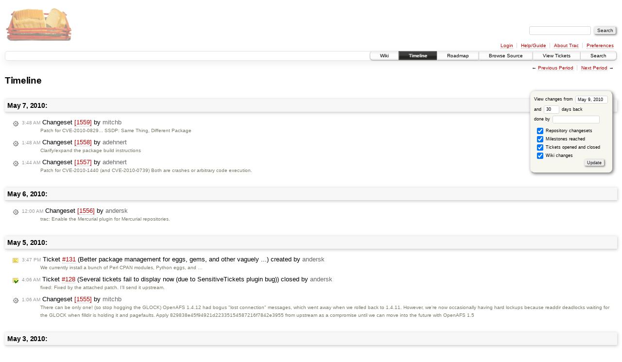

--- FILE ---
content_type: text/html;charset=utf-8
request_url: https://scripts.mit.edu/trac/timeline?from=2010-05-09&daysback=30&authors=
body_size: 22481
content:
<!DOCTYPE html PUBLIC "-//W3C//DTD XHTML 1.0 Strict//EN" "http://www.w3.org/TR/xhtml1/DTD/xhtml1-strict.dtd">
<html xmlns="http://www.w3.org/1999/xhtml">
  
  


  <head>
    <title>
      Timeline – scripts.mit.edu
    </title>
      <meta http-equiv="Content-Type" content="text/html; charset=UTF-8" />
      <meta http-equiv="X-UA-Compatible" content="IE=edge" />
    <!--[if IE]><script type="text/javascript">
      if (/^#__msie303:/.test(window.location.hash))
        window.location.replace(window.location.hash.replace(/^#__msie303:/, '#'));
    </script><![endif]-->
        <link rel="search" href="/trac/search" />
        <link rel="help" href="/trac/wiki/TracGuide" />
        <link rel="alternate" href="/trac/timeline?changeset=on&amp;milestone=on&amp;ticket=on&amp;wiki=on&amp;max=50&amp;authors=&amp;daysback=90&amp;format=rss" type="application/rss+xml" class="rss" title="RSS Feed" />
        <link rel="next" href="/trac/timeline?from=2010-06-09&amp;daysback=30&amp;authors=" title="Next Period" />
        <link rel="start" href="/trac/wiki" />
        <link rel="stylesheet" href="/trac/chrome/common/css/trac.css" type="text/css" /><link rel="stylesheet" href="/trac/chrome/common/css/timeline.css" type="text/css" /><link rel="stylesheet" href="/trac/chrome/common/css/jquery-ui/jquery-ui.css" type="text/css" /><link rel="stylesheet" href="/trac/chrome/common/css/jquery-ui-addons.css" type="text/css" />
        <link rel="prev" href="/trac/timeline?from=2010-04-08&amp;daysback=30&amp;authors=" title="Previous Period" />
        <link rel="shortcut icon" href="/trac/chrome/common/trac.ico" type="image/x-icon" />
        <link rel="icon" href="/trac/chrome/common/trac.ico" type="image/x-icon" />
      <link type="application/opensearchdescription+xml" rel="search" href="/trac/search/opensearch" title="Search scripts.mit.edu" />
    <script type="text/javascript">
      var jquery_ui={"ampm":true,"date_format":"M d, yy","day_names":{"abbreviated":["Sun","Mon","Tue","Wed","Thu","Fri","Sat"],"narrow":["S","M","T","W","T","F","S"],"wide":["Sunday","Monday","Tuesday","Wednesday","Thursday","Friday","Saturday"]},"first_week_day":0,"month_names":{"abbreviated":["Jan","Feb","Mar","Apr","May","Jun","Jul","Aug","Sep","Oct","Nov","Dec"],"wide":["January","February","March","April","May","June","July","August","September","October","November","December"]},"show_timezone":false,"time_format":"h:mm:ss TT","timepicker_separator":" ","timezone_iso8601":false,"timezone_list":[{"label":"+00:00","value":"Z"}]};
    </script>
      <script type="text/javascript" charset="utf-8" src="/trac/chrome/common/js/jquery.js"></script>
      <script type="text/javascript" charset="utf-8" src="/trac/chrome/common/js/babel.js"></script>
      <script type="text/javascript" charset="utf-8" src="/trac/chrome/common/js/trac.js"></script>
      <script type="text/javascript" charset="utf-8" src="/trac/chrome/common/js/search.js"></script>
      <script type="text/javascript" charset="utf-8" src="/trac/chrome/common/js/jquery-ui.js"></script>
      <script type="text/javascript" charset="utf-8" src="/trac/chrome/common/js/jquery-ui-addons.js"></script>
      <script type="text/javascript" charset="utf-8" src="/trac/chrome/common/js/jquery-ui-i18n.js"></script>
    <script type="text/javascript">
      jQuery(document).ready(function($) {
        $(".trac-autofocus").focus();
        $(".trac-target-new").attr("target", "_blank");
        setTimeout(function() { $(".trac-scroll").scrollToTop() }, 1);
        $(".trac-disable-on-submit").disableOnSubmit();
      });
    </script>
    <script type="text/javascript">/*<![CDATA[*/
      jQuery(document).ready(function($) {
        $("#fromdate").datepicker();
      });
    /*]]>*/</script>
  </head>
  <body>
    <div id="banner">
      <div id="header">
        <a id="logo" href="http://scripts.mit.edu/trac/"><img src="/trac/chrome/site/scripts.png" alt="" /></a>
      </div>
      <form id="search" action="/trac/search" method="get">
        <div>
          <label for="proj-search">Search:</label>
          <input type="text" id="proj-search" name="q" size="18" value="" />
          <input type="submit" value="Search" />
        </div>
      </form>
      <div id="metanav" class="nav">
    <ul>
      <li class="first"><a href="/trac/login">Login</a></li><li><a href="/trac/wiki/TracGuide">Help/Guide</a></li><li><a href="/trac/about">About Trac</a></li><li class="last"><a href="/trac/prefs">Preferences</a></li>
    </ul>
  </div>
    </div>
    <div id="mainnav" class="nav">
    <ul>
      <li class="first"><a href="/trac/wiki">Wiki</a></li><li class="active"><a href="/trac/timeline">Timeline</a></li><li><a href="/trac/roadmap">Roadmap</a></li><li><a href="/trac/browser">Browse Source</a></li><li><a href="/trac/query">View Tickets</a></li><li class="last"><a href="/trac/search">Search</a></li>
    </ul>
  </div>
    <div id="main">
      <div id="ctxtnav" class="nav">
        <h2>Context Navigation</h2>
        <ul>
          <li class="first"><span>&larr; <a class="prev" href="/trac/timeline?from=2010-04-08&amp;daysback=30&amp;authors=" title="Previous Period">Previous Period</a></span></li><li class="last"><span><a class="next" href="/trac/timeline?from=2010-06-09&amp;daysback=30&amp;authors=" title="Next Period">Next Period</a> &rarr;</span></li>
        </ul>
        <hr />
      </div>
    <div id="content" class="timeline">
      <h1>Timeline</h1>
      <form id="prefs" method="get" action="">
       <div><label>View changes from <input type="text" id="fromdate" size="10" name="from" value="May 9, 2010" /></label> <br />
        and <label><input type="text" size="3" name="daysback" value="30" /> days back</label><br />
        <label>done by <input type="text" size="16" name="authors" value="" /></label></div>
       <fieldset>
        <label>
          <input type="checkbox" name="changeset" checked="checked" /> Repository changesets
        </label><label>
          <input type="checkbox" name="milestone" checked="checked" /> Milestones reached
        </label><label>
          <input type="checkbox" name="ticket" checked="checked" /> Tickets opened and closed
        </label><label>
          <input type="checkbox" name="wiki" checked="checked" /> Wiki changes
        </label>
       </fieldset>
       <div class="buttons">
         <input type="submit" name="update" value="Update" />
       </div>
      </form>
        <h2>May 7, 2010: </h2>
        <dl>
            <dt class="changeset">
              <a href="/trac/changeset/1559">
                <span class="time">3:48 AM</span> Changeset <em>[1559]</em>
                  by <span class="author">mitchb</span>
              </a>
            </dt>
            <dd class="changeset">
              Patch for CVE-2010-0829... SSDP: Same Thing, Different Package
            </dd>
            <dt class="changeset">
              <a href="/trac/changeset/1558">
                <span class="time">1:48 AM</span> Changeset <em>[1558]</em>
                  by <span class="author">adehnert</span>
              </a>
            </dt>
            <dd class="changeset">
              Clarify/expand the package build instructions
            </dd>
            <dt class="changeset">
              <a href="/trac/changeset/1557">
                <span class="time">1:44 AM</span> Changeset <em>[1557]</em>
                  by <span class="author">adehnert</span>
              </a>
            </dt>
            <dd class="changeset">
              Patch for CVE-2010-1440 (and CVE-2010-0739)
Both are crashes or arbitrary code execution.
            </dd>
        </dl>
        <h2>May 6, 2010: </h2>
        <dl>
            <dt class="changeset">
              <a href="/trac/changeset/1556">
                <span class="time">12:00 AM</span> Changeset <em>[1556]</em>
                  by <span class="author">andersk</span>
              </a>
            </dt>
            <dd class="changeset">
              trac: Enable the Mercurial plugin for Mercurial repositories.
            </dd>
        </dl>
        <h2>May 5, 2010: </h2>
        <dl>
            <dt class="newticket">
              <a href="/trac/ticket/131">
                <span class="time">3:47 PM</span> Ticket <em title="enhancement: Better package management for eggs, gems, and other vaguely ... (new)">#131</em> (Better package management for eggs, gems, and other vaguely ...) created
                  by <span class="author">andersk</span>
              </a>
            </dt>
            <dd class="newticket">
              We currently install a bunch of Perl CPAN modules, Python eggs, and …
            </dd>
            <dt class="closedticket">
              <a href="/trac/ticket/128#comment:1">
                <span class="time">4:06 AM</span> Ticket <em title="defect: Several tickets fail to display now (due to SensitiveTickets plugin bug) (closed: fixed)">#128</em> (Several tickets fail to display now (due to SensitiveTickets plugin bug)) closed
                  by <span class="author">andersk</span>
              </a>
            </dt>
            <dd class="closedticket">
              fixed: Fixed by the attached patch.  I’ll send it upstream.
            </dd>
            <dt class="changeset">
              <a href="/trac/changeset/1555">
                <span class="time">1:06 AM</span> Changeset <em>[1555]</em>
                  by <span class="author">mitchb</span>
              </a>
            </dt>
            <dd class="changeset">
              There can be only one!  (so stop hogging the GLOCK)
OpenAFS 1.4.12 had bogus "lost connection" messages, which went
away when we rolled back to 1.4.11.  However, we're now occasionally
having hard lockups because readdir deadlocks waiting for the GLOCK
when filldir is holding it and pagefaults.  Apply
829838e45f94921d22335154587216f7842e3955 from upstream as a
compromise until we can move into the future with OpenAFS 1.5
            </dd>
        </dl>
        <h2>May 3, 2010: </h2>
        <dl>
            <dt class="changeset">
              <a href="/trac/changeset/1554">
                <span class="time">1:24 AM</span> Changeset <em>[1554]</em>
                  by <span class="author">andersk</span>
              </a>
            </dt>
            <dd class="changeset">
              nss_nonlocal.spec: License is LGPLv2+.
            </dd>
            <dt class="changeset">
              <a href="/trac/changeset/1553">
                <span class="time">1:20 AM</span> Changeset <em>[1553]</em>
                  by <span class="author">andersk</span>
              </a>
            </dt>
            <dd class="changeset">
              Update nss_nonlocal to 1.11.
            </dd>
        </dl>
        <h2>Apr 29, 2010: </h2>
        <dl>
            <dt class="changeset">
              <a href="/trac/changeset/1552">
                <span class="time">7:55 PM</span> Changeset <em>[1552]</em>
                  by <span class="author">adehnert</span>
              </a>
            </dt>
            <dd class="changeset">
              Add certificate for Finboard
            </dd>
        </dl>
        <h2>Apr 26, 2010: </h2>
        <dl>
            <dt class="changeset">
              <a href="/trac/changeset/1551">
                <span class="time">6:22 PM</span> Changeset <em>[1551]</em>
                  by <span class="author">ezyang</span>
              </a>
            </dt>
            <dd class="changeset">
              Remove star scripts from production
            </dd>
            <dt class="changeset">
              <a href="/trac/changeset/1550">
                <span class="time">6:18 PM</span> Changeset <em>[1550]</em>
                  by <span class="author">ezyang</span>
              </a>
            </dt>
            <dd class="changeset">
              Do --record-only merge to fix mergeinfo.
            </dd>
            <dt class="newticket">
              <a href="/trac/ticket/130">
                <span class="time">6:14 PM</span> Ticket <em title="defect: &#34;MIT Academic Calendar&#34; is out of date (new)">#130</em> ("MIT Academic Calendar" is out of date) created
                  by <span class="author">geofft</span>
              </a>
            </dt>
            <dd class="newticket">
              Looks like MIT Academic Calendar.ics in the phpical autoinstaller runs …
            </dd>
            <dt class="changeset">
              <a href="/trac/changeset/1549">
                <span class="time">6:11 PM</span> Changeset <em>[1549]</em>
                  by <span class="author">ezyang</span>
              </a>
            </dt>
            <dd class="changeset">
              Update rails mergeinfo (revert obliterated the update.)
            </dd>
            <dt class="changeset">
              <a href="/trac/changeset/1548">
                <span class="time">6:09 PM</span> Changeset <em>[1548]</em>
                  by <span class="author">ezyang</span>
              </a>
            </dt>
            <dd class="changeset">
              Update mergeinfo.
            </dd>
            <dt class="changeset">
              <a href="/trac/changeset/1547">
                <span class="time">6:08 PM</span> Changeset <em>[1547]</em>
                  by <span class="author">ezyang</span>
              </a>
            </dt>
            <dd class="changeset">
              Merge adehnert's phpical changes, update mergeinfo.
            </dd>
            <dt class="changeset">
              <a href="/trac/changeset/1546">
                <span class="time">3:00 PM</span> Changeset <em>[1546]</em>
                  by <span class="author">quentin</span>
              </a>
            </dt>
            <dd class="changeset">
              New maintainers
            </dd>
        </dl>
        <h2>Apr 25, 2010: </h2>
        <dl>
            <dt class="changeset">
              <a href="/trac/changeset/1545">
                <span class="time">6:33 AM</span> Changeset <em>[1545]</em>
                  by <span class="author">mitchb</span>
              </a>
            </dt>
            <dd class="changeset">
              Revert r1510.  Back out to OpenAFS 1.4.11.
1.4.12 may not have been as much of a Nice Thing (TM) as we'd hoped.
Since upgrading to it, our servers have been flapping on a more-than-daily
basis, almost always due to bogus AFS lost contact messages, resulting
in loads shooting up into the hundreds while the machines are stuck
in IOwait.  When this includes the server that contrib.scripts is on,
the machine falls out of the pool.  In all cases, it results in a
service slowdown.  Sometimes a reboot has been necessary because 'fs checks'
doesn't always clear it up.  While we haven't found a conclusive cause
for the problems, they seem to point to AFS, and began happening the
same night we upgraded to 1.4.12.
            </dd>
        </dl>
        <h2>Apr 23, 2010: </h2>
        <dl>
            <dt class="changeset">
              <a href="/trac/changeset/1544">
                <span class="time">11:14 PM</span> Changeset <em>[1544]</em>
                  by <span class="author">geofft</span>
              </a>
            </dt>
            <dd class="changeset">
              Revert "install-howto.sh: Unpushed commit from February 8"
As Mitch pointed out, you only need the sketchiness described here if you're
installing a package on a running system, and this document is about the
initial install. It was also lacking in clarity and so useless.
This reverts r1542.
            </dd>
            <dt class="newticket">
              <a href="/trac/ticket/129">
                <span class="time">4:17 AM</span> Ticket <em title="enhancement: Publish an SPF record for scripts.mit.edu / get scripts.mit.edu DNS ... (new)">#129</em> (Publish an SPF record for scripts.mit.edu / get scripts.mit.edu DNS ...) created
                  by <span class="author">andersk</span>
              </a>
            </dt>
            <dd class="newticket">
              According to the …
            </dd>
        </dl>
        <h2>Apr 20, 2010: </h2>
        <dl>
            <dt class="changeset">
              <a href="/trac/changeset/1543">
                <span class="time">3:13 AM</span> Changeset <em>[1543]</em>
                  by <span class="author">geofft</span>
              </a>
            </dt>
            <dd class="changeset">
              aliases: Update root@scripts.mit.edu list to current maintainers
            </dd>
            <dt class="changeset">
              <a href="/trac/changeset/1542">
                <span class="time">2:42 AM</span> Changeset <em>[1542]</em>
                  by <span class="author">geofft</span>
              </a>
            </dt>
            <dd class="changeset">
              install-howto.sh: Unpushed commit from February 8
Apparently I was having some fun...
            </dd>
            <dt class="newticket">
              <a href="/trac/ticket/128">
                <span class="time">12:47 AM</span> Ticket <em title="defect: Several tickets fail to display now (due to SensitiveTickets plugin bug) (new)">#128</em> (Several tickets fail to display now (due to SensitiveTickets plugin bug)) created
                  by <span class="author">andersk</span>
              </a>
            </dt>
            <dd class="newticket">
              Tickets <a class="new ticket" href="/trac/ticket/1" title="enhancement: MediaWiki certificate-based login (new)">#1</a> and <a class="reopened ticket" href="/trac/ticket/2" title="defect: php.d and php.ini have bad interactions (reopened)">#2</a> (at least) in this Trac are broken.  We should fix …
            </dd>
            <dt class="changeset">
              <a href="/trac/changeset/1541">
                <span class="time">12:20 AM</span> Changeset <em>[1541]</em>
                  by <span class="author">mitchb</span>
              </a>
            </dt>
            <dd class="changeset">
              SSL certificate and config for asa.mit.edu
            </dd>
        </dl>
        <h2>Apr 16, 2010: </h2>
        <dl>
            <dt class="changeset">
              <a href="/trac/changeset/1540">
                <span class="time">5:40 AM</span> Changeset <em>[1540]</em>
                  by <span class="author">mitchb</span>
              </a>
            </dt>
            <dd class="changeset">
              Two's company and three's a crowd, but have an orgy if you must
Apache 2.2.15 includes support for RFC 5746, which specifies
the TLS Renegotiation Indication Extension and fixes the protocol
flaw that allows CVE-2009-3555.  Unfortunately, secure renegotiations
require support in both the server and the client, and so it will
take some time until most webservers and most browsers have been
upgraded to support this extension.  While we want to support and
enforce secure renegotiation for clients that are capable of it,
and we want to encourage everyone to upgrade ASAP, refusing to
renegotiate with clients that haven't yet gotten support would
most likely break many sites for many users.
This setting should be temporary, but it's not yet clear how long
we may have to wait.
            </dd>
            <dt class="changeset">
              <a href="/trac/changeset/1539">
                <span class="time">5:21 AM</span> Changeset <em>[1539]</em>
                  by <span class="author">mitchb</span>
              </a>
            </dt>
            <dd class="changeset">
              Upgrade to Apache 2.2.15
Also drop the CVE-2010-0434 patch which is now incorporated upstream.
            </dd>
        </dl>
        <h2>Apr 11, 2010: </h2>
        <dl>
            <dt class="changeset">
              <a href="/trac/changeset/1538">
                <span class="time">9:49 AM</span> Changeset <em>[1538]</em>
                  by <span class="author">mitchb</span>
              </a>
            </dt>
            <dd class="changeset">
              Renewed certificate for bc.mit.edu
            </dd>
            <dt class="changeset">
              <a href="/trac/changeset/1537">
                <span class="time">6:38 AM</span> Changeset <em>[1537]</em>
                  by <span class="author">mitchb</span>
              </a>
            </dt>
            <dd class="changeset">
              Upstream krb5 update
            </dd>
        </dl>
        <h2>Apr 10, 2010: </h2>
        <dl>
            <dt class="newticket">
              <a href="/trac/ticket/127">
                <span class="time">10:50 PM</span> Ticket <em title="enhancement: zephyr discussion of tickets should get cross-posted to RT (new)">#127</em> (zephyr discussion of tickets should get cross-posted to RT) created
                  by <span class="author">adehnert</span>
              </a>
            </dt>
            <dd class="newticket">
              Generally speaking, when I look at a ticket that's been around a …
            </dd>
            <dt class="changeset">
              <a href="/trac/changeset/1536">
                <span class="time">9:16 PM</span> Changeset <em>[1536]</em>
                  by <span class="author">ezyang</span>
              </a>
            </dt>
            <dd class="changeset">
              Certificate and Apache config for quickprint.
            </dd>
        </dl>
      <div id="help"><strong>Note:</strong> See <a href="/trac/wiki/TracTimeline">TracTimeline</a>
        for information about the timeline view.</div>
    </div>
    <div id="altlinks">
      <h3>Download in other formats:</h3>
      <ul>
        <li class="last first">
          <a rel="nofollow" href="/trac/timeline?changeset=on&amp;milestone=on&amp;ticket=on&amp;wiki=on&amp;max=50&amp;authors=&amp;daysback=90&amp;format=rss" class="rss">RSS Feed</a>
        </li>
      </ul>
    </div>
    </div>
    <div id="footer" lang="en" xml:lang="en"><hr />
      <a id="tracpowered" href="http://trac.edgewall.org/"><img src="/trac/chrome/common/trac_logo_mini.png" height="30" width="107" alt="Trac Powered" /></a>
      <p class="left">Powered by <a href="/trac/about"><strong>Trac 1.0.2</strong></a><br />
        By <a href="http://www.edgewall.org/">Edgewall Software</a>.</p>
      <p class="right">Visit the Trac open source project at<br /><a href="http://trac.edgewall.org/">http://trac.edgewall.org/</a></p>
    </div>
  </body>
</html>